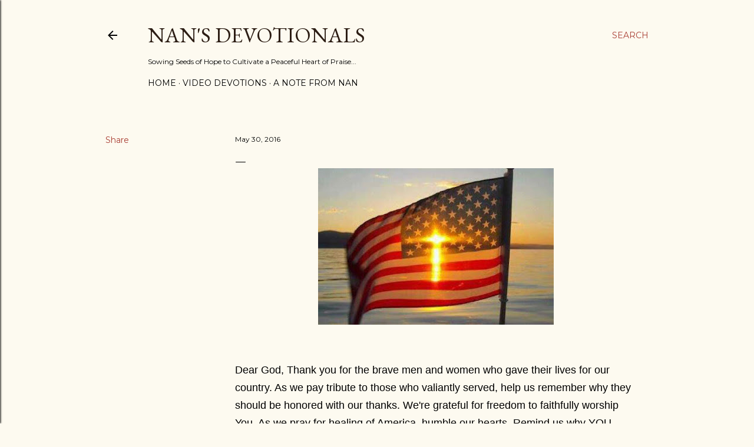

--- FILE ---
content_type: text/html; charset=UTF-8
request_url: http://www.nansdevotionals.com/b/stats?style=BLACK_TRANSPARENT&timeRange=ALL_TIME&token=APq4FmA1RsalZsfaePH7fmlttYbOV_kb4OGRxmdBpSz-wLvSs9LiH4eJKXuLgHyLAeD2oNmldL6609bUvqEyIVjQzp5JMLSO0Q
body_size: 253
content:
{"total":1550858,"sparklineOptions":{"backgroundColor":{"fillOpacity":0.1,"fill":"#000000"},"series":[{"areaOpacity":0.3,"color":"#202020"}]},"sparklineData":[[0,14],[1,15],[2,16],[3,16],[4,15],[5,13],[6,8],[7,10],[8,8],[9,5],[10,6],[11,10],[12,6],[13,7],[14,7],[15,9],[16,89],[17,22],[18,8],[19,8],[20,100],[21,74],[22,28],[23,22],[24,10],[25,10],[26,85],[27,34],[28,10],[29,7]],"nextTickMs":83720}

--- FILE ---
content_type: text/html; charset=utf-8
request_url: https://www.google.com/recaptcha/api2/aframe
body_size: 268
content:
<!DOCTYPE HTML><html><head><meta http-equiv="content-type" content="text/html; charset=UTF-8"></head><body><script nonce="QzTPGX04kSfrhR-P6SmGbg">/** Anti-fraud and anti-abuse applications only. See google.com/recaptcha */ try{var clients={'sodar':'https://pagead2.googlesyndication.com/pagead/sodar?'};window.addEventListener("message",function(a){try{if(a.source===window.parent){var b=JSON.parse(a.data);var c=clients[b['id']];if(c){var d=document.createElement('img');d.src=c+b['params']+'&rc='+(localStorage.getItem("rc::a")?sessionStorage.getItem("rc::b"):"");window.document.body.appendChild(d);sessionStorage.setItem("rc::e",parseInt(sessionStorage.getItem("rc::e")||0)+1);localStorage.setItem("rc::h",'1770139366159');}}}catch(b){}});window.parent.postMessage("_grecaptcha_ready", "*");}catch(b){}</script></body></html>